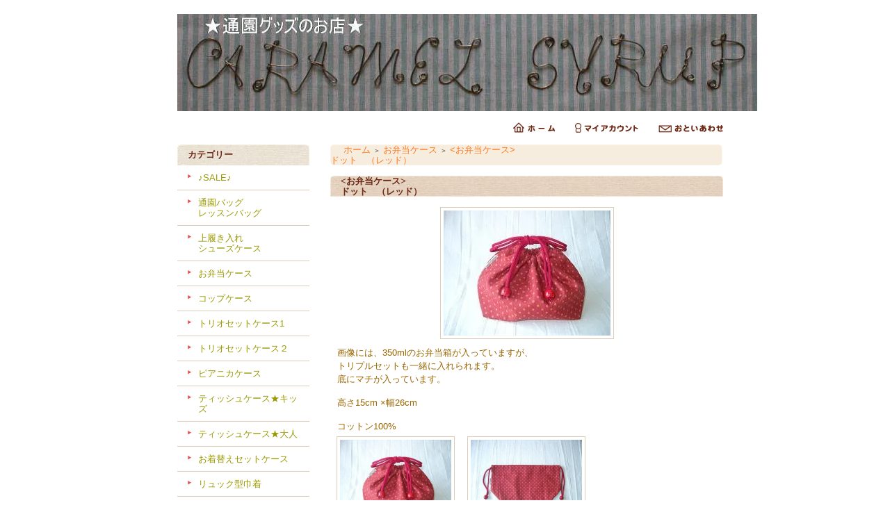

--- FILE ---
content_type: text/html; charset=EUC-JP
request_url: http://caramel-syrup.com/?pid=1262234
body_size: 6184
content:
<!DOCTYPE html PUBLIC "-//W3C//DTD XHTML 1.0 Transitional//EN" "http://www.w3.org/TR/xhtml1/DTD/xhtml1-transitional.dtd">
<html xmlns:og="http://ogp.me/ns#" xmlns:fb="http://www.facebook.com/2008/fbml" xmlns:mixi="http://mixi-platform.com/ns#" xmlns="http://www.w3.org/1999/xhtml" xml:lang="ja" lang="ja" dir="ltr">
<head>
<meta http-equiv="content-type" content="text/html; charset=euc-jp" />
<meta http-equiv="X-UA-Compatible" content="IE=edge,chrome=1" />
<title>ドット　（レッド） - ★通園グッズ★CARAMEL SYRUP</title>
<meta name="Keywords" content="ドット　（レッド）,「通園グッズ」「通園バッグ」「シューズケース」「うわばき入れ」「お弁当袋」「コップ袋」「トリオセット」「子供用ティッシュケース」「レッスンバッグ」" />
<meta name="Description" content="★通園グッズのお店★通園バッグ・シューズケース・お弁当袋・トリオセットケース・キッズ用ティッシュケースなど幼稚園生活に必要なものを販売しております。" />
<meta name="Author" content="CARAMEL　SYRUP" />
<meta name="Copyright" content="Copyright(c)2006-2007 *CARAMEL SYRUP* All Rights Reserved." />
<meta http-equiv="content-style-type" content="text/css" />
<meta http-equiv="content-script-type" content="text/javascript" />
<link rel="stylesheet" href="https://img04.shop-pro.jp/PA01011/210/css/9/index.css?cmsp_timestamp=20210303162444" type="text/css" />

<link rel="alternate" type="application/rss+xml" title="rss" href="http://caramel-syrup.com/?mode=rss" />
<link rel="alternate" media="handheld" type="text/html" href="http://caramel-syrup.com/?prid=1262234" />
<script type="text/javascript" src="//ajax.googleapis.com/ajax/libs/jquery/1.7.2/jquery.min.js" ></script>
<meta property="og:title" content="ドット　（レッド） - ★通園グッズ★CARAMEL SYRUP" />
<meta property="og:description" content="★通園グッズのお店★通園バッグ・シューズケース・お弁当袋・トリオセットケース・キッズ用ティッシュケースなど幼稚園生活に必要なものを販売しております。" />
<meta property="og:url" content="http://caramel-syrup.com?pid=1262234" />
<meta property="og:site_name" content="★通園グッズ★CARAMEL SYRUP" />
<meta property="og:image" content="https://img04.shop-pro.jp/PA01011/210/product/1262234.jpg"/>
<script>
  var Colorme = {"page":"product","shop":{"account_id":"PA01011210","title":"\u2605\u901a\u5712\u30b0\u30c3\u30ba\u2605CARAMEL SYRUP"},"basket":{"total_price":0,"items":[]},"customer":{"id":null},"inventory_control":"product","product":{"shop_uid":"PA01011210","id":1262234,"name":"<\u304a\u5f01\u5f53\u30b1\u30fc\u30b9><br>\u30c9\u30c3\u30c8\u3000\uff08\u30ec\u30c3\u30c9\uff09","model_number":"63573","stock_num":0,"sales_price":762,"sales_price_including_tax":838,"variants":[],"category":{"id_big":65408,"id_small":0},"groups":[],"members_price":762,"members_price_including_tax":838}};

  (function() {
    function insertScriptTags() {
      var scriptTagDetails = [];
      var entry = document.getElementsByTagName('script')[0];

      scriptTagDetails.forEach(function(tagDetail) {
        var script = document.createElement('script');

        script.type = 'text/javascript';
        script.src = tagDetail.src;
        script.async = true;

        if( tagDetail.integrity ) {
          script.integrity = tagDetail.integrity;
          script.setAttribute('crossorigin', 'anonymous');
        }

        entry.parentNode.insertBefore(script, entry);
      })
    }

    window.addEventListener('load', insertScriptTags, false);
  })();
</script>
</head>
<body>
<meta name="colorme-acc-payload" content="?st=1&pt=10029&ut=1262234&at=PA01011210&v=20260121211730&re=&cn=a00a27177bb3cc58c7c0f70467013d20" width="1" height="1" alt="" /><script>!function(){"use strict";Array.prototype.slice.call(document.getElementsByTagName("script")).filter((function(t){return t.src&&t.src.match(new RegExp("dist/acc-track.js$"))})).forEach((function(t){return document.body.removeChild(t)})),function t(c){var r=arguments.length>1&&void 0!==arguments[1]?arguments[1]:0;if(!(r>=c.length)){var e=document.createElement("script");e.onerror=function(){return t(c,r+1)},e.src="https://"+c[r]+"/dist/acc-track.js?rev=3",document.body.appendChild(e)}}(["acclog001.shop-pro.jp","acclog002.shop-pro.jp"])}();</script><div style="margin: 0 auto; width: 770px;text-align:left;">


<div id="header">

<table class="title" cellpadding="0" cellspacing="0" border="0">
<tr><td align="center"><a href="./"><img src="https://img04.shop-pro.jp/PA01011/210/PA01011210.jpg?cmsp_timestamp=20220701003002" alt="★通園グッズ★CARAMEL SYRUP" /></a></td></tr>
</table>

<table cellpadding="0" cellspacing="0" border="0" width="785" height="28">
	<tr>
		<td class="menu_1" align="right">
			<a href="./" id="linkHome"><img src="//img.shop-pro.jp/tmpl_img/26/btn_header_home.gif" alt="ホーム" width="60" height="15" /></a>
			<a href="http://caramel-syrup.com/?mode=myaccount" id="linkMyAccount"><img src="//img.shop-pro.jp/tmpl_img/26/btn_header_myaccount.gif" alt="マイアカウント" width="91" height="15" /></a>
			<a href="https://dp00004772.shop-pro.jp/customer/inquiries/new" id="linkInquire"><img src="//img.shop-pro.jp/tmpl_img/26/btn_header_inquire.gif" alt="お問い合せ" width="93" height="15" /></a>
		</td>
	</tr>
</table>

</div>




<table width="785" cellpadding="0" cellspacing="0" border="0">
<tr>


<td width="220" valign="top">
<div style="width:190px;margin-right:30px;">

	
	<div class="side_cat_bg">
		<table cellpadding="0" cellspacing="0" border="0" width="190" style="text-align:left;">
			<tr><td class="side_cat_title">カテゴリー</td></tr>
						<tr><td class="side_cat_text">
				<a href="http://caramel-syrup.com/?mode=cate&cbid=212635&csid=0">
				♪SALE♪
								</a>
			</td></tr>
						<tr><td class="side_cat_text">
				<a href="http://caramel-syrup.com/?mode=cate&cbid=65406&csid=0">
				通園バッグ<br>レッスンバッグ
								</a>
			</td></tr>
						<tr><td class="side_cat_text">
				<a href="http://caramel-syrup.com/?mode=cate&cbid=70797&csid=0">
				上履き入れ<br>シューズケース
								</a>
			</td></tr>
						<tr><td class="side_cat_text">
				<a href="http://caramel-syrup.com/?mode=cate&cbid=65408&csid=0">
				お弁当ケース
								</a>
			</td></tr>
						<tr><td class="side_cat_text">
				<a href="http://caramel-syrup.com/?mode=cate&cbid=65409&csid=0">
				コップケース
								</a>
			</td></tr>
						<tr><td class="side_cat_text">
				<a href="http://caramel-syrup.com/?mode=cate&cbid=65410&csid=0">
				トリオセットケース1
								</a>
			</td></tr>
						<tr><td class="side_cat_text">
				<a href="http://caramel-syrup.com/?mode=cate&cbid=148419&csid=0">
				トリオセットケース２
								</a>
			</td></tr>
						<tr><td class="side_cat_text">
				<a href="http://caramel-syrup.com/?mode=cate&cbid=148430&csid=0">
				ピアニカケース
								</a>
			</td></tr>
						<tr><td class="side_cat_text">
				<a href="http://caramel-syrup.com/?mode=cate&cbid=65411&csid=0">
				ティッシュケース★キッズ
								</a>
			</td></tr>
						<tr><td class="side_cat_text">
				<a href="http://caramel-syrup.com/?mode=cate&cbid=710971&csid=0">
				ティッシュケース★大人
								</a>
			</td></tr>
						<tr><td class="side_cat_text">
				<a href="http://caramel-syrup.com/?mode=cate&cbid=93817&csid=0">
				お着替えセットケース
								</a>
			</td></tr>
						<tr><td class="side_cat_text">
				<a href="http://caramel-syrup.com/?mode=cate&cbid=292638&csid=0">
				リュック型巾着
								</a>
			</td></tr>
						<tr><td class="side_cat_text">
				<a href="http://caramel-syrup.com/?mode=cate&cbid=112089&csid=0">
				mamaバッグ
								</a>
			</td></tr>
						<tr><td class="side_cat_text">
				<a href="http://caramel-syrup.com/?mode=cate&cbid=529147&csid=0">
				ランチョンマット
								</a>
			</td></tr>
						<tr><td class="side_cat_text">
				<a href="http://caramel-syrup.com/?mode=cate&cbid=524949&csid=0">
				ストール
								</a>
			</td></tr>
						<tr><td class="side_cat_text">
				<a href="http://caramel-syrup.com/?mode=cate&cbid=585889&csid=0">
				コサージュ
								</a>
			</td></tr>
					
					
		</table>
	</div>
	

	
	<div class="sidemenu">
	<a href="https://dp00004772.shop-pro.jp/cart/proxy/basket?shop_id=PA01011210&shop_domain=caramel-syrup.com"><img src="//img.shop-pro.jp/tmpl_img/26/side_cart.jpg" alt="ショッピングカートを見る" width="190" height="40" /></a>

			</div>




	
	
			<table cellpadding="0" cellspacing="0" border="0" class="sidemenu">
			<tr><td class="side_title">オススメ商品</td></tr>
			<tr><td class="side_text">
				<ul>
									<li><a href="?pid=25619824">・<通園バッグ><br>ドット/リバー（レッド）</a></li>
									<li><a href="?pid=25619836">・<通園バッグ><br>ドット/リバー（ネイビー）</a></li>
									<li><a href="?pid=18932501">・<お弁当ケース><br>ドット＆ストライプ（ピンク）</a></li>
									<li><a href="?pid=18932596">・ランチョンマット<br>ドット＆ストライプ（ピンク）</a></li>
									<li><a href="?pid=12120048">・<トリオセットケース><br>ドット＆ストロベリー<br>（ブルー）</a></li>
									<li><a href="?pid=13271166">・ランチョンマット<br>ドット＆ギンガム（ブルー）</a></li>
									<li><a href="?pid=10394724">・<通園バッグ><br>ドット＆ギンガム<br>(ブルー）</a></li>
									<li><a href="?pid=10604970">・<通園バッグ><br>ドット＆ギンガム<br>(オリーブ）</a></li>
									<li><a href="?pid=10257012">・<通園バッグ><br>ドット＆ギンガム<br>(ピンク）</a></li>
									<li><a href="?pid=3398327">・<通園バッグ><br>ストライプA</a></li>
									<li><a href="?pid=6265063">・<通園バッグ><br>フラッペ</a></li>
									<li><a href="?pid=13099835">・<ストール>チェリー＆ストロベリー<br>（ピンク）</a></li>
								</ul>
			</td></tr>
			
			<tr><td class="side_bottom"><img src="//img.shop-pro.jp/tmpl_img/26/sp.gif" alt="" /></td></tr>
		</table>
		



	
	
			<table cellpadding="0" cellspacing="0" border="0" class="sidemenu">
			<tr><td class="side_title">売れ筋商品</td></tr>
			<tr><td class="side_text">
				<ul>
									<li><a href="?pid=1262051">・<ティッシュケース><br>ストリッシア　（グリーン）</a></li>
									<li><a href="?pid=1266376">・<コップケース><br>月の砂漠</a></li>
									<li><a href="?pid=1269950">・<通園バッグ><br>アメリカンポップ</a></li>
								</ul>
			</td></tr>
			
			<tr><td class="side_bottom"><img src="//img.shop-pro.jp/tmpl_img/26/sp.gif" alt="" /></td></tr>
		</table>
		


	
	
	


	

	<table cellpadding="0" cellspacing="0" border="0" class="sidemenu">
		<tr><td class="side_title">商品検索</td></tr>

		<tr><td class="side_text" align="center">

			<div style="text-align:left;width:140px;">
			<form action="http://caramel-syrup.com/" method="GET">
				<input type="hidden" name="mode" value="srh" />
									
				<select name="cid" style="width:140px;margin-bottom:5px;">
				<option value="">全ての商品から</option>
								<option value="212635,0">♪SALE♪</option>
								<option value="65406,0">通園バッグ<br>レッスンバッグ</option>
								<option value="70797,0">上履き入れ<br>シューズケース</option>
								<option value="65408,0">お弁当ケース</option>
								<option value="65409,0">コップケース</option>
								<option value="65410,0">トリオセットケース1</option>
								<option value="148419,0">トリオセットケース２</option>
								<option value="148430,0">ピアニカケース</option>
								<option value="65411,0">ティッシュケース★キッズ</option>
								<option value="710971,0">ティッシュケース★大人</option>
								<option value="93817,0">お着替えセットケース</option>
								<option value="292638,0">リュック型巾着</option>
								<option value="112089,0">mamaバッグ</option>
								<option value="529147,0">ランチョンマット</option>
								<option value="524949,0">ストール</option>
								<option value="585889,0">コサージュ</option>
								</select>
									
				<input type="text" name="keyword" style="width:140px;margin-bottom:5px;"><br/ >
									
				<input type="submit" value="商品検索" />
			</form>
			</div>
		</td></tr>

		<tr><td class="side_bottom"><img src="//img.shop-pro.jp/tmpl_img/26/sp.gif" alt="" /></td></tr>
	</table>

	



	
		



	
			<table cellpadding="0" cellspacing="0" border="0" class="sidemenu">
			<tr><td class="side_title">ショップ紹介</td></tr>

			<tr><td class="side_text" style="text-align:center;">
				<img src="https://img04.shop-pro.jp/PA01011/210/PA01011210_m.jpg?cmsp_timestamp=20220701003002" alt="" /><br />				<div style="margin-bottom:5px;">hito-hito</div>
				<div style="text-align:left;margin-bottom: 5px;">はじめまして<br>
店長のhito-hitoです。<br>
ほんのちょっぴりでもキッズ＆ママのお手伝いができればと思っております。<br>
<br>
<!-- shinobi ct1 -->
<script type="text/javascript" src="http://ct1.hagewasi.com/sc/0403068"></script>
<noscript><a href="http://ct1.hagewasi.com/gg/0403068" target="_blank"><img src="http://ct1.hagewasi.com/ll/0403068" border="0" alt="カウンター"></a></noscript>
<!-- /shinobi ct1 -->
<br><br>
<img src=//img04.shop-pro.jp/PA01011/210/etc/banner1.png><width="88"height"31"border="0">
<br><br>
<img src=//img04.shop-pro.jp/PA01011/210/etc/newimage31.gif><width="88"height"31"border="0"><br>
<br>
姉妹サイト<br>
～Ribbonのお店～<br>
<a href="http://coco-syrup.com">*CoCo SYRUP*</a>
<br><br>

</div>
								<div><a href="http://diary-caremel.jugem.jp/">店長日記はこちら</a></div><br>
<a href="http://77276125.at.webry.info/">店員のブログ</a>
							</td></tr>

			<tr><td class="side_bottom"><img src="//img.shop-pro.jp/tmpl_img/26/sp.gif" alt="" /></td></tr>
		</table>
		



	
	
			<table cellpadding="0" cellspacing="0" border="0" class="sidemenu">
			<tr><td class="side_title">ごあんない</td></tr>

			<tr><td class="side_text">
				<ul>
					<li><a href="http://caramel-syrup.com/?mode=f1">・ CARAMEL　SYRUP？</a></li>					<li><a href="http://caramel-syrup.com/?mode=f2">・ *商品のお取り扱い* について</a></li>																																												</ul>
			</td></tr>

			<tr><td class="side_bottom"><img src="//img.shop-pro.jp/tmpl_img/26/sp.gif" alt="" /></td></tr>
		</table>
		

	<div class="feed" style="width:190px;text-align:center;margin-top:10px;"><a href="http://caramel-syrup.com/?mode=rss"><img src="//img.shop-pro.jp/tmpl_img/26/rss.gif" align="absmiddle" alt="rss" /></a> <a href="http://caramel-syrup.com/?mode=atom"><img src="//img.shop-pro.jp/tmpl_img/26/atom.gif" align="absmiddle" alt="atom" /></a></div>




</div>
</td>



<td width="564" valign="top"><table class="footstamp" cellpadding="0" cellspacing="0" border="0">
<tr><td><img src="//img.shop-pro.jp/tmpl_img/26/sp.gif" width="15px" height="5px" alt="" />
<a href="./">ホーム</a>
 <span class="txt-f10">＞</span> <a href='?mode=cate&cbid=65408&csid=0'>お弁当ケース</a> <span class="txt-f10">＞</span> <a href='?pid=1262234'><お弁当ケース><br>ドット　（レッド）</a></td></tr>
</table>



<table class="main_title" cellpadding="0" cellspacing="0" border="0">
<tr><td><お弁当ケース><br>ドット　（レッド）</td></tr>
</table>


<form name="product_form" method="post" action="https://dp00004772.shop-pro.jp/cart/proxy/basket/items/add">

<div id="detail">

	<img src="https://img04.shop-pro.jp/PA01011/210/product/1262234.jpg" class="main_img" alt="" />
<div class="expl">画像には、350mlのお弁当箱が入っていますが、<br />
トリプルセットも一緒に入れられます。<br />
底にマチが入っています。<br />
<br />
高さ15cm ×幅26cm<br />
<br />
コットン100%</div>

	<div class="sub"><a target="_blank" href="https://img04.shop-pro.jp/PA01011/210/product/1262234_o1.JPG"><img src="https://img04.shop-pro.jp/PA01011/210/product/1262234_o1.JPG" alt="" /></a></div>	<div class="sub"><a target="_blank" href="https://img04.shop-pro.jp/PA01011/210/product/1262234_o2.JPG"><img src="https://img04.shop-pro.jp/PA01011/210/product/1262234_o2.JPG" alt="" /></a></div>		<br style="clear:both;" />


	<div style="text-align: left;padding:10px 10px 5px;">
		
		<ul class="product-linkList">
			<li class="link-nextShopping"><a href="http://caramel-syrup.com/?mode=cate&cbid=65408&csid=0">買い物を続ける</a></li>
			<li class="link-productInquiry"><a href="https://dp00004772.shop-pro.jp/customer/products/1262234/inquiries/new">この商品について問い合わせる</a></li>
			<li><a href="mailto:?subject=%E3%80%90%E2%98%85%E9%80%9A%E5%9C%92%E3%82%B0%E3%83%83%E3%82%BA%E2%98%85CARAMEL%20SYRUP%E3%80%91%E3%81%AE%E3%80%8C%3C%E3%81%8A%E5%BC%81%E5%BD%93%E3%82%B1%E3%83%BC%E3%82%B9%3E%3Cbr%3E%E3%83%89%E3%83%83%E3%83%88%E3%80%80%EF%BC%88%E3%83%AC%E3%83%83%E3%83%89%EF%BC%89%E3%80%8D%E3%81%8C%E3%81%8A%E3%81%99%E3%81%99%E3%82%81%E3%81%A7%E3%81%99%EF%BC%81&body=%0D%0A%0D%0A%E2%96%A0%E5%95%86%E5%93%81%E3%80%8C%3C%E3%81%8A%E5%BC%81%E5%BD%93%E3%82%B1%E3%83%BC%E3%82%B9%3E%3Cbr%3E%E3%83%89%E3%83%83%E3%83%88%E3%80%80%EF%BC%88%E3%83%AC%E3%83%83%E3%83%89%EF%BC%89%E3%80%8D%E3%81%AEURL%0D%0Ahttp%3A%2F%2Fcaramel-syrup.com%2F%3Fpid%3D1262234%0D%0A%0D%0A%E2%96%A0%E3%82%B7%E3%83%A7%E3%83%83%E3%83%97%E3%81%AEURL%0Ahttp%3A%2F%2Fcaramel-syrup.com%2F">この商品を友達に教える</a></li>
		</ul>
	</div>



	
<table border="0" cellpadding="0" cellspacing="0" class="table" align="center">
	<tr>
	<td class="cell_1"><div class="cell_mar">・ 型番</div></td>
	<td class="cell_2"><div class="cell_mar">63573</div></td>
	</tr>


	<tr>
	<td class="cell_1"><div class="cell_mar">・ 販売価格</div></td>
	<td class="cell_2"><div class="cell_mar">838円(税76円)</div></td>
	</tr>

	<tr>
	<td class="cell_1"><div class="cell_mar">・ 在庫数</div></td>
	<td class="cell_2"><div class="cell_mar">SOLD OUT</div></td>
	</tr>






</table>



	
	
<input type="hidden" name="user_hash" value="43a76a3a7c5558ef1fe17c14135e052e"><input type="hidden" name="members_hash" value="43a76a3a7c5558ef1fe17c14135e052e"><input type="hidden" name="shop_id" value="PA01011210"><input type="hidden" name="product_id" value="1262234"><input type="hidden" name="members_id" value=""><input type="hidden" name="back_url" value="http://caramel-syrup.com/?pid=1262234"><input type="hidden" name="reference_token" value="9fddfa659e0c4e2b846349f898b8539b"><input type="hidden" name="shop_domain" value="caramel-syrup.com">
</div>

</form>



<div id="together">

	<div class="tog_main_title">この商品を買った人はこんな商品も買ってます</div>

			<div class="together_list">
							<a href="?pid=1269856"><img src="https://img04.shop-pro.jp/PA01011/210/product/1269856_th.jpg" alt="" /></a><br />
			
			<a href="?pid=1269856">
				<通園バッグ><br>ドット　（レッド）
			</a>
		</div>
			<div class="together_list">
							<a href="?pid=1262043"><img src="https://img04.shop-pro.jp/PA01011/210/product/1262043_th.jpg" alt="" /></a><br />
			
			<a href="?pid=1262043">
				<ティッシュケース><br>ドット　（レッド）
			</a>
		</div>
			<div class="together_list">
							<a href="?pid=1273396"><img src="https://img04.shop-pro.jp/PA01011/210/product/1273396_th.jpg" alt="" /></a><br />
			
			<a href="?pid=1273396">
				<トリオセットケース><br>ドット　（レッド）
			</a>
		</div>
	
	<br style="clear:both;" />

</div>







</td>


</tr>
</table>




<table id="footer" cellpadding="0" cellspacing="0" border="0">
<tr><td>

	<div>
		<div id="menu_2">	
		<a href="http://caramel-syrup.com/?mode=sk">特定商取引法に基づく表記</a> ｜ <a href="http://caramel-syrup.com/?mode=sk#payment">支払い方法について</a> ｜ <a href="http://caramel-syrup.com/?mode=sk#delivery">配送方法･送料について</a> ｜ <a href="http://caramel-syrup.com/?mode=privacy">プライバシーポリシー</a>
		</div>
		<div id="copy">Copyright(c)2006 *CARAMEL SYRUP* All Rights Reserved.
</div>
	</div>
</td></tr>
</table>





</div><script type="text/javascript" src="http://caramel-syrup.com/js/cart.js" ></script>
<script type="text/javascript" src="http://caramel-syrup.com/js/async_cart_in.js" ></script>
<script type="text/javascript" src="http://caramel-syrup.com/js/product_stock.js" ></script>
<script type="text/javascript" src="http://caramel-syrup.com/js/js.cookie.js" ></script>
<script type="text/javascript" src="http://caramel-syrup.com/js/favorite_button.js" ></script>
</body></html>

--- FILE ---
content_type: text/css
request_url: https://img04.shop-pro.jp/PA01011/210/css/9/index.css?cmsp_timestamp=20210303162444
body_size: 14575
content:
/* ************************************************ 
 * ------------------------------------------------
 *	共通設定
 * ------------------------------------------------
 * ************************************************ */
 
/* --- Reset Start --- 
   --- 各ブラウザ間の表示を統一する為の記述です --- */

/* default property reset */
body,div,dl,dt,dd,ul,ol,li,h1,h2,h3,h4,h5,h6,pre,
form,fieldset,input,textarea,
th,td {margin:0;padding:0;}
table {border-collapse:collapse;border-spacing:0;}
fieldset,img {border:0;}
ol,ul {list-style:none;}
caption,th {text-align:left;}
h1,h2,h3,h4,h5,h6 {font-size:100%;font-weight:normal;}
q:before,q:after {content:'';}
abbr,acronym {border:0;}
   

body * {line-height:1.22em;}
/* body * {line-height:1.22em;} について */
/*
各フォントサイズ毎に行間を算出する指定です。
この指定を削除すると、全体の行間は統一される為、
見た目のレイアウトが変更される場合があります。
*/



/* --- Reset End --- */


body {
	font-family:'ヒラギノ丸ゴ Pro W4', 'Hiragino Maru Gothic Pro','Verdana','メイリオ',Meiryo,'ＭＳ Ｐゴシック', sans-serif;
	font-size: 13px;
	line-height:170%;
	background-color:#FFFFFF;
	color:#996600;
	margin: 0px;
	padding: 0px;
	text-align: center;
	}

img {
	 vertical-align:bottom;
	}

.bold {
	font-weight:bold;
	}

.cell_mar {
	margin: 0px 5px 0px 15px;
	}

a:link    { color:#999900;text-decoration:none;}
a:visited { color:#999900;text-decoration:none;}
a:active  { color:#999900;text-decoration:none;}
a:hover   { color:#ff7a21;text-decoration:none; }




/* ************************************************ 
 *	ヘッダーメニュー
 * ************************************************ */

#header {
	color:#ffffff;
	margin:20px 0px 10px;
	}

.title {
	width:785px;
	height:121px;
	color: #6d2916;
	font-size: 22px;
	font-weight:bold;
	text-align:center;
	background:transparent url(http://img.shop-pro.jp/tmpl_img/26/title_bg.jpg) 0px 0px no-repeat;
	margin-bottom:10px;
	}

.title a {color: #6d2916;}
.title a:link    {color: #6d2916;text-decoration: none;}
.title a:visited {color: #6d2916;text-decoration: none;}
.title a:active  {color: #6d2916;text-decoration: none;}
.title a:hover   {color: #6d2916;text-decoration: none;}


/*ホーム・マイアカウント・お問合せリンク*/
.menu_1 {
	padding:0px;
	margin:0px;
	line-height:0em;
	text-align:right;
}
.menu_1 img{
	vertical-align:top;
}

a#linkHome,
a#linkMyAccount {
	margin-right:25px;
}

/* ************************************************ 
 *	左側メニュー
 * ************************************************ */


.sidemenu {
	width:190px;
	color:#996600;
	margin-bottom: 20px;
	}

.side_title {
	height:30px;
	background:transparent url(http://img.shop-pro.jp/tmpl_img/26/side_cat_title_bg.jpg) 0px 0px no-repeat;
	color:#6d2916;
	padding-left:15px;
	font-weight:bold;
	}

.side_text {
	background-color:#FFFFF0;
	padding:13px;
	}
	
.side_text ul li{
	padding-bottom:10px;
	}
	
.side_text ul li img{
	vertical-align:middle;
	}

.side_bottom {
	height:4px;
	background-color:#FFFFF0;
	background: url(http://img.shop-pro.jp/tmpl_img/26/side_bottom_bg.gif) no-repeat;
	}


/* ------------------------------------- 
 *	商品カテゴリｰエリア背景色
 * ------------------------------------- */

.side_cat_bg {
	width:190px;
	background:transparent url(http://img.shop-pro.jp/tmpl_img/26/side_cat_bg.jpg) 0px 0px no-repeat;
	margin-bottom:25px;
	}

.side_cat_title {
	height:30px;
	background:transparent url(http://img.shop-pro.jp/tmpl_img/26/side_cat_title_bg.jpg) no-repeat;
	color:#6d2916;
	padding-left:15px;
	font-weight:bold;
	}

.side_cat_text {
	border-bottom:1px #dacdb9 solid;
	padding:10px 15px 10px 30px;
	background:transparent url(http://img.shop-pro.jp/tmpl_img/26/icon_side01.gif) no-repeat 15px 13px;
	line-height:0px;
	}

.side_cat_bottom {
	height:18px;
	background: url(http://img.shop-pro.jp/tmpl_img/26/side_cat_bottom_bg.jpg) no-repeat;
	}

.side_cat_text a {color: #999900;}
.side_cat_text a:link    {color: #999900;text-decoration: none;}
.side_cat_text a:visited {color: #999900;text-decoration: none;}
.side_cat_text a:active  {color: #999900;text-decoration: none;}
.side_cat_text a:hover   {color: #ff7a21;text-decoration: none;}


/* ------------------------------------- 
 *	カートの中 - 商品名・価格ボタン色/枠線色
 * ------------------------------------- */
.cart_item {
	border-left: 3px solid #dacdb9;
	border-right: 3px solid #dacdb9;
	margin: 3px 0px 3px 0px;
	padding-left:5px;
	font-size:80%;
	}


/* ************************************************ 
 *	フッターメニュー
 * ************************************************ */

#footer {
	width: 785px;
	height: 79px;
	color: #432A16;
	font-size:80%;
	text-align: center;
	background: url(http://img.shop-pro.jp/tmpl_img/26/footer_bg.jpg) no-repeat;
	margin-top: 30px;
	margin-bottom: 15px;
	}

#menu_2 {
	text-align:center;
	margin-bottom: 5px;
	}

#copy {
	text-align:center;
	color:#999900;
	}

#footer a {color: #432A16;}
#footer a:link    {color: #432A16;text-decoration: none;}
#footer a:visited {color: #432A16;text-decoration: none;}
#footer a:active  {color: #432A16;text-decoration: none;}
#footer a:hover   {color: #7E5E44;text-decoration: none;}



/* ************************************************ 
 *	コンテンツ共通
 * ************************************************ */


.main_title {
	width:565px;
	height:30px;
	background: url(http://img.shop-pro.jp/tmpl_img/26/main_title_bg.jpg) no-repeat;
	color:#6d2916;
	margin-bottom:15px;
	font-weight:bold;
	}
	
.main_title td{
	padding-left:15px;
	}

.main_title td img{
	vertical-align:middle;
	}


/* ************************************************ 
 *	TOPコンテンツ
 * ************************************************ */

/* ------------------------------------- 
 *	お知らせエリア
 *	箇条書きでお知らせを掲載する際にご利用ください
 *	※初期設定では適用されていません
 * ------------------------------------- */

.info_bg {
	background:transparent url(http://img.shop-pro.jp/tmpl_img/26/info_bg.jpg) 0px 0px repeat-y;
	padding:0px 0px 5px;
	width:565px;
	}

.info_title {
	background:transparent url(http://img.shop-pro.jp/tmpl_img/26/info_top_bg.jpg) 0px 0px no-repeat;
	color:#6d2916;
	font-weight:bold;
	padding:7px 15px;
	}

.info_text {
	color:#996600;
	padding:0px 15px;
	}
	
.info_text_bottom {
	margin-top:10px;
	}
	
.info_block {
	width:550px;
	margin:0px auto;
	padding:15px 0px 0px;
	background:#ffffff;
}
	
.info_bottom {
	background:transparent url(http://img.shop-pro.jp/tmpl_img/26/info_bottom_bg.jpg) 0px 0px no-repeat;
	height:5px;
	margin-bottom:20px;
	}

/* ------------------------------------- 
 *	フリースペース
 * ------------------------------------- */
.free_space {
	color:#996600;
	margin-bottom: 15px;
	}


/* ************************************************ 
 *	商品一覧　レイアウト
 * ************************************************ */


/* ------------------------------------- 
 *	一覧表示　並び順を変更(商品一覧）
 * ------------------------------------- */
.sort_01 {
	width: 564px;
	height: 30px;
	color: #432A16;
	font-size:80%;
	background: url(http://img.shop-pro.jp/tmpl_img/26/sort_bg.gif) no-repeat;
	margin-bottom: 1px;
	}

.sort_01 a,
.sort_01 a:link,
.sort_01 a:visited {
	color:#eb5050;
	text-decoration:none;
	}

.sort_01 a:active,
.sort_01 a:hover {
	color:#ff7a21;
	text-decoration:none;
	}


/* ------------------------------------- 
 *	一覧表示　並び順を変更(商品検索結果）
 * ------------------------------------- */

.sort_02 {
	width: 564px;
	height: 28px;
	color: #432A16;
	font-size:80%;
	background: url(http://img.shop-pro.jp/tmpl_img/26/sort_bg.gif) no-repeat;
	margin-bottom: 1px;
	}

.sort_02 a,
.sort_02 a:link,
.sort_02 a:visited {
	color:#eb5050;
	text-decoration:none;
	}

.sort_02 a:active,
.sort_02 a:hover {
	color:#ff7a21;
	text-decoration:none;
	}


/* ------------------------------------- 
 *	一覧表示　商品数と表示数
 * ------------------------------------- */
.pagenavi {
	width: 564px;
	height: 30px;
	color: #432A16;
	font-size:80%;
	background: url(http://img.shop-pro.jp/tmpl_img/26/pagenavi_bg.gif) no-repeat;
	margin-bottom: 15px;
	}


/* ------------------------------------- 
 *	商品一覧表示のレイアウト
 * ------------------------------------- */

.product_list {
	float: left;
	width: 188px;
	text-align: center;
	padding:5px 0px 30px;
	}


.product_item {
	text-align:center;
	width:175px;
	margin:0px auto;
	}

.product_item img {
	padding: 4px;
	border: 1px #dacdb9 solid;
	}

.product_item .name {
	line-height: 120%;
	margin:10px 0px 0px;
	}
	
.product_item .name img{
	vertical-align:middle;
	}

.product_item .price {
	margin:5px 0px 0px;
	color: #333333;
	}

.product_item .expl {
	color: #999;
	font-size:80%;
	line-height:120%;
	text-align: left;
	margin:5px 0;
	}


.product_list a,
.product_list a:link,
.product_list a:visited {
	text-decoration:none;
	}

.product_list a:active,
.product_list a:hover {
	text-decoration:none;
	}


/* ------------------------------------- 
 *	ぱんくずリスト
 * ------------------------------------- */
.footstamp {
	width: 564px;
	height: 30px;
	background: url(http://img.shop-pro.jp/tmpl_img/26/footstamp_bg.gif) no-repeat;
	color: #333333;
	margin-bottom: 15px;
	}

.footstamp a {color: #ff7a21;}
.footstamp a:link    {color: #ff7a21;text-decoration: none;}
.footstamp a:visited {color: #ff7a21;text-decoration: none;}
.footstamp a:active  {color: #ff7a21;text-decoration: none;}
.footstamp a:hover   {color: #996600;text-decoration: none;}

.txt-f10 {
	font-size:10px;
}

.footstamp img {
	vertical-align:middle;
}

/* ------------------------------------- 
 *	商品が無い時の表示
 * ------------------------------------- */
.nodata {
	width: 90%;
	padding-top: 20px;
	text-align: center;
	}



/* ************************************************ 
 *	商品詳細　レイアウト
 * ************************************************ */

#detail {
	text-align:center;
	color:#996600;
	}

#detail .expl {
	line-height:150%;
	text-align: left;
	margin: 10px 10px 5px 10px;
	}

#detail .main_img {
	padding: 4px;
	border:1px #dacdb9 solid;
	}

#detail .sub {
	float: left;
	width: 188px;
	text-align: center;
	}

#detail .sub img {
	width: 160px;
	padding: 4px;
	border:1px #dacdb9 solid;
	}

#detail .table {
	width: 400px;
	background:transparent url(http://img.shop-pro.jp/tmpl_img/26/detail_table_bg.jpg) left top repeat-y;
	text-align:left;
	margin:20px auto 30px;
	}

#detail .table .cell_1 {
	width: 130px;
	height: 28px;
	color: #6d2916;
	font-weight:bold;
	border-right: 2px #ffffff solid;
	border-bottom:2px #ffffff solid;
	}

#detail .table .cell_2 {
	width: 270px;
	height: 28px;
	color: #6d2916;
	background:#f2ebe0;
	border-bottom:2px #ffffff solid;
	}

#detail .table .cell_mar {
	margin: 0px 5px 0px 15px;
	}

/* ------------------------------------- 
 *	この商品を買った人はこんな商品も買ってます
 * ------------------------------------- */

#together {
	margin: 0px 10px 0px 10px;
	}

#together .tog_main_title {
	font-weight:bold;
	margin:30px 0px 5px;
	color:#6d2916;
	padding:5px 10px;
	background:#f9f4eb;
	}

#together .together_list {
	margin:10px 3px 10px 3px;
	float:left;
	width: 170px;
	text-align:center;
	}

#together img {
	padding: 4px;
	border: 1px #dacdb9 solid;
	}

/* ------------------------------------- 
 *	トラックバック
 * ------------------------------------- */

#trackback {
	margin: 0px 10px 20px 10px;

	}

#trackback .tb_main_title {
	font-weight:bold;
	margin:30px 0px 5px;
	color:#6d2916;
	}


#trackback .tb_url {
	font-size:11px;
	padding:10px 13px;
	background:#f9f4eb;
	color:#6d2916;
	}

#trackback .tb {
	margin:0px 0px 5px;
	border:1px solid #dacdb9;
	}

#trackback .tb_date {
	font-size:80%;
	padding: 10px 10px 10px 10px;
	}

#trackback .tb_title {
	padding: 0px 10px 10px 10px;
	color:#6d2916;
	}

#trackback .tb_body {
	line-height: 150%;
	padding: 10px 10px 10px 10px;
	border-top: 1px dotted #dacdb9;
	border-bottom: 1px dotted #dacdb9;
	}

#trackback .tb_state {
	padding: 5px 10px 5px 10px;
	}




/* ************************************************ 
 *	商品オプションページ
 * ************************************************ */
#Option .option_table {
	width: 564px;
	margin-bottom:5px;
	border-left: 1px solid #dacdb9;
	border-top: 1px solid #dacdb9;
	}

#Option .option_cell1 {
	font-size: 11px;
	text-align:left;
	font-weight:normal;
	padding:5px;
	border-right: 1px solid #dacdb9;
	border-bottom: 1px solid #dacdb9;
	padding-left: 6px;
	}

#Option .option_cell2 {
	font-size:80%;
	text-align:left;
	padding:5px;
	border-right: 1px solid #dacdb9;
	border-bottom: 1px solid #dacdb9;
	background-color:#FFFFFF;
	padding: 2px 6px 2px 6px;
	}

#Option .option_cell3 {
	font-size:80%;
	text-align:left;
	padding:5px;
	border-right: 1px solid #dacdb9;
	border-bottom: 1px solid #dacdb9;
	background-color:#FFFFFF;
	padding: 2px 10px 2px 6px;
	}

/* ************************************************ 
 *	特定商取引法・お支払い方法・配送設定について
 * ************************************************ */
.payment_img {
	width:30px;
	height:30px;
	margin:3px;
}

#ShopKeeper {
	width: 564px;
	color:#996600;
	margin-bottom: 15px;
	border-top: 1px solid #cccccc;
	border-left: 1px solid #cccccc;
	}


#ShopKeeper th {
	width: 160px;
	padding:10px;
	border-right: 1px solid #cccccc;
	border-bottom: 1px solid #cccccc;
	font-size: 80%;
	font-weight: normal;
	text-align:left;
	}

#ShopKeeper td {
	border-right: 1px solid #cccccc;
	border-bottom: 1px solid #cccccc;
	padding:10px;
	text-align:left;
	}
	
#ShopKeeper td table th,
#ShopKeeper td table td,
#ShopKeeper td table,
#ShopKeeper td table {
	border-right:none;
	border-top:none;
	border-left:none;
	border-bottom:none;
	}
	
#ShopKeeper th img,
#ShopKeeper td img {
	vertical-align:middle;
	}
	
/* 検索結果 */
.txt-search {
	padding:5px 10px;
	background:#f6eddf;
	border-bottom:#ffffff solid 1px;
	}

.txt-hitNum {
	margin-bottom:15px;
	padding:5px 10px;
	background:#f6eddf;
	}

.txt-search strong,
.txt-hitNum strong {
	color:#6d2916;
	font-weight:bold;
	}

/* オプションリンク */
.txt-optionLink {
	margin-bottom:15px;
	font-weight:bold;
	padding:0px 0px 0px 15px;
	background:transparent url(http://img.shop-pro.jp/tmpl_img/26/icon_side01.gif) no-repeat 0px 5px;
	line-height:0px;
}
ul.product-linkList li {
	margin-bottom:5px;
	padding:0px 0px 0px 15px;
	background:transparent url(http://img.shop-pro.jp/tmpl_img/26/icon_side01.gif) no-repeat 0px 5px;
	line-height:0px;
}

/* ************************************************ 
 *	プライバシーポリシー
 * ************************************************ */

#PrivacyExplain {
	color:#996600;
	margin-bottom: 15px;
	}

.pe_title {
	color: #432A16;
	border-top: 1px solid #dacdb9;
	padding-top: 15px;
	}

.pe_note {
	line-height: 150%;
	margin:5px 5px 20px 30px;
	}